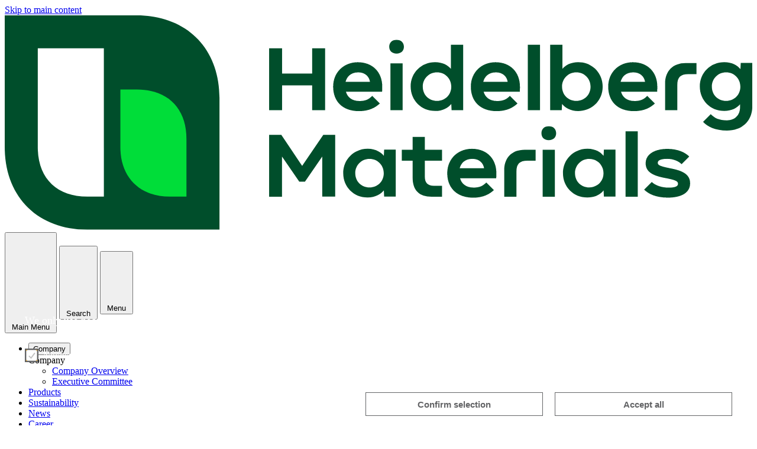

--- FILE ---
content_type: text/html; charset=UTF-8
request_url: https://www.hmt-global.com/en/contact
body_size: 11177
content:


<!DOCTYPE html>
<html lang="en" dir="ltr" prefix="og: https://ogp.me/ns#">
  <head>

                <script id="BBCookieConsentRur" data-language="en" type="text/javascript" data-bbcid="837d8d1d-c52e-45c7-9f4c-8002c8120f18" src="https://2badvice-cdn.azureedge.net/psf/js/bb-manager.js"></script>
    
    <meta charset="utf-8" />
<noscript><style>form.antibot * :not(.antibot-message) { display: none !important; }</style>
</noscript><link rel="canonical" href="https://www.hmt-global.com/en/contact" />
<meta property="og:site_name" content="Heidelberg Materials Trading" />
<meta property="og:type" content="article" />
<meta property="og:url" content="https://www.hmt-global.com/en/contact" />
<meta property="og:title" content="Contact" />
<meta property="og:image" content="" />
<meta name="silktide-cms" content="R6pXfE9QwU/x2lbnesQmKgvuDwVhPwCSLqzszBr2K9XFyJWnkrsrlldMiVFMJhmiKqoVp97wAASDk1F1a2OPlw868xUxxUIhXt+WqDIeNVEHT/XFd4TVhSKjoNxRaV/U8aRXwuQaAK9vcfTsj3eAUdJrqAfG/aho7AcT+aZpYp4=" />
<meta name="Generator" content="Drupal 11 (https://www.drupal.org)" />
<meta name="MobileOptimized" content="width" />
<meta name="HandheldFriendly" content="true" />
<meta name="viewport" content="width=device-width, initial-scale=1.0" />
<script type="application/ld+json">{
    "@context": "https://schema.org",
    "@graph": [
        {
            "@type": "Organization",
            "name": "Heidelberg Materials Trading",
            "url": "https://www.hmt-global.com/"
        },
        {
            "@type": "WebPage",
            "description": "Contact"
        },
        {
            "@type": "WebSite",
            "name": "Contact | Heidelberg Materials Trading",
            "url": "https://www.hmt-global.com/"
        }
    ]
}</script>
<link rel="icon" href="https://www.hmt-global.com/sites/default/files/ico/HeidelbergMaterials.ico" type="image/vnd.microsoft.icon" />
<link rel="alternate" hreflang="en" href="https://www.hmt-global.com/en/contact" />

    <title>Contact | Heidelberg Materials Trading</title>
    <link rel="stylesheet" media="all" href="/sites/default/files/css/css_5lotVM9eBfGzBwUq_ONXcd0tznkXcio5H4pCfpOR260.css?delta=0&amp;language=en&amp;theme=materials&amp;include=[base64]" />
<link rel="stylesheet" media="all" href="/sites/default/files/css/css_pRteKZNGdRoWsjQq6cgs89NEYIlbPTN0EP2MwHaq5bs.css?delta=1&amp;language=en&amp;theme=materials&amp;include=[base64]" />
<link rel="stylesheet" media="all" href="/themes/custom/hc_materials/public/drupal.css?t95zaq" />
<link rel="stylesheet" media="all" href="/sites/default/files/css/css_9-VQdiYI5oOGnugDMLdJ2hbcTQgc_8nKuRkRuCbNRcw.css?delta=3&amp;language=en&amp;theme=materials&amp;include=[base64]" />

    

  </head>
  <body class="hc-theme-text--hc-green hc-font--lexend-light path-node page-node-type-webform">
        <a href="#main-content" class="visually-hidden focusable skip-link">
      Skip to main content
    </a>
    
      <div class="dialog-off-canvas-main-canvas" data-off-canvas-main-canvas>
    
<div  class="layout-wrapper">
  <div  class="layout-container">

            

  


<header  class="hc-header">
  <div  class="hc-header__wrapper">

        <div  class="hc-header__left">

                                        

<a
   class="hc-link hc-logo"
  
  href="/en"
>
            

  
<img
   class="hc-image"

      alt="Logo Heidelberg Materials"  
  src="https://www.hmt-global.com/sites/default/files/logo/HeidelbergMaterials.svg"
/>
  
    </a>
                  </div>

        <div  class="hc-header__right">
            
  <button
    type="button"
     class="hc-button hc-button--close hc-button--toggle hc-button--highlighted"
          title="Back to the Main Menu"
          data-js-button="close-submenu-button"
          aria-label="Back to the Main Menu"
          aria-expanded="true"
          aria-haspopup="true"
      >
              <span class="hc-button__icon">
        

<svg
   class="hc-icon hc-icon--chevron-left"
  

      aria-hidden="true" role="img"
  
  
  >

    
  <use xlink:href="/themes/custom/hc_materials/public/spritemap.svg#sprite-chevron-left"></use>
</svg>

                  

<svg
   class="hc-icon hc-icon--chevron-left"
  

      aria-hidden="true" role="img"
  
  
  >

    
  <use xlink:href="/themes/custom/hc_materials/public/spritemap.svg#sprite-chevron-left"></use>
</svg>
              </span>
    
              <span class="hc-button__label">Main Menu</span>
    
          </button>

            
  <button
    type="button"
     class="hc-button hc-button--search hc-button--toggle hc-button--highlighted"
          title="Open the search"
          data-closed-title="Open the search"
          data-opened-title="Close the search"
          data-js-button="toggle-button"
          aria-label="Search"
          aria-expanded="false"
          aria-haspopup="true"
      >
              <span class="hc-button__icon">
        

<svg
   class="hc-icon hc-icon--search"
  

      aria-hidden="true" role="img"
  
  
  >

    
  <use xlink:href="/themes/custom/hc_materials/public/spritemap.svg#sprite-search"></use>
</svg>

                  

<svg
   class="hc-icon hc-icon--close"
  

      aria-hidden="true" role="img"
  
  
  >

    
  <use xlink:href="/themes/custom/hc_materials/public/spritemap.svg#sprite-close"></use>
</svg>
              </span>
    
              <span class="hc-button__label">Search</span>
    
          </button>

            
  <button
    type="button"
     class="hc-button hc-button--menu hc-button--toggle hc-button--highlighted"
          title="Open the menu"
          data-closed-title="Open the menu"
          data-opened-title="Close the menu"
          data-js-button="toggle-button"
          aria-label="Menu"
          aria-expanded="false"
          aria-haspopup="true"
      >
              <span class="hc-button__icon">
        

<svg
   class="hc-icon hc-icon--menu"
  

      aria-hidden="true" role="img"
  
  
  >

    
  <use xlink:href="/themes/custom/hc_materials/public/spritemap.svg#sprite-menu"></use>
</svg>

                  

<svg
   class="hc-icon hc-icon--close"
  

      aria-hidden="true" role="img"
  
  
  >

    
  <use xlink:href="/themes/custom/hc_materials/public/spritemap.svg#sprite-close"></use>
</svg>
              </span>
    
              <span class="hc-button__label">Menu</span>
    
          </button>
    </div>
  </div>

  <div
     class="hc-header__menu-offcanvas"
    aria-hidden="true"
    role="group"
    tabindex="-1"
    data-js-offcanvas="menu-offcanvas"
  >
    <div  class="hc-header__menu-offcanvas-wrapper">

                    

  



<nav
   class="hc-mainmenu hc-mainmenu--mega"
  data-js-menu="mainmenu"
>
    



    
        
              
    
    

<ul
   class="hc-mainmenu__list"
  >
            












<li  class="hc-mainmenu__item hc-mainmenu__item--with-sub">
  <button
    type="button"
     class="hc-button hc-button--toggle hc-button--highlighted"
          title="Open the submenu"
          data-closed-title="Open the submenu"
          data-opened-title="Close the submenu"
          data-js-button="toggle-button button-with-teaser"
          aria-label="Submenu"
          aria-expanded="false"
          aria-haspopup="true"
      ><span class="hc-button__label">Company</span></button><div
         class="hc-mainmenu__submenu-wrapper js-offcanvas"
        data-js-menu="submenu"
        aria-hidden="true"
        tabindex="-1"
        role="group"
      ><div
   class="hc-heading hc-heading--1 hc-heading--themed hc-mainmenu__submenu-heading"
      data-js-heading="section-heading"
    >                      Company
      </div><a
   class="hc-link hc-link--themed hc-submenu__link"
   data-js-link="overview-link"
  href="/en/about-hm-trading"
><span  class="hc-link__text">Company Overview</span></a><ul class="hc-mainmenu__list hc-mainmenu__list--sublevel"><li class="hc-mainmenu__item"><a
   class="hc-link hc-mainmenu__list hc-mainmenu__list--sublevel"
  
  href="/en/node/521086"
><span  class="hc-link__text">Executive Committee</span></a></li></ul></div></li>
          












<li  class="hc-mainmenu__item">
  <a
   class="hc-link hc-link--themed hc-menu__link"
  
  href="/en/productshmt"
><span  class="hc-link__text">Products</span></a></li>
          












<li  class="hc-mainmenu__item">
  <a
   class="hc-link hc-link--themed hc-menu__link"
  
  href="/en/sustainability"
><span  class="hc-link__text">Sustainability</span></a></li>
          












<li  class="hc-mainmenu__item">
  <a
   class="hc-link hc-link--themed hc-menu__link"
  
  href="/en/news"
><span  class="hc-link__text">News</span></a></li>
          












<li  class="hc-mainmenu__item">
  <a
   class="hc-link hc-link--themed hc-menu__link"
  
  href="/en/career"
><span  class="hc-link__text">Career</span></a></li>
          












<li  class="hc-mainmenu__item hc-mainmenu__item--active">
  <a
   class="hc-link hc-link--themed hc-menu__link"
  
  href="/en/contact"
><span  class="hc-link__text">Contact</span></a></li>
          












<li  class="hc-mainmenu__item">
  <a
   class="hc-link hc-link--themed hc-menu__link"
  
  href="https://vesseltracking.hctrading.com"
><span  class="hc-link__text">Vessel Tracking (login required)</span></a></li>
      </ul>
  
</nav>



      
            <div  class="hc-header__worldwide">
                  <div class="region region-worldwide-menu">
    
  
  
        
    

<a
   class="hc-link hc-link--themed hc-menu__link"
  
  href="https://www.heidelbergmaterials.com/en/group-areas-and-countries"
>
                  <span  class="hc-link__icon">
        

<svg
   class="hc-icon hc-icon--world"
  

      aria-hidden="true" role="img"
  
  
  >

    
  <use xlink:href="/themes/custom/hc_materials/public/spritemap.svg#sprite-world"></use>
</svg>
      </span>
    
          <span  class="hc-link__text">Worldwide</span>
    
    
          </a>
  

  </div>

            </div>

                    <div  class="hc-header__language-menu">

                                
            
<div  id="block-materials-languageswitcherheader" role="navigation" class="hc-block language-switcher-language-url">
  
    
      


<ul
   class="hc-list hc-list--horizontal links"
  >
  </ul>

  </div>

                            </div>
      
                    <div  class="hc-header__teaser">
          
                        

                                        


<div
   class="hc-teaser hc-teaser--textblock"
      data-js-menu-teaser="header-teaser"
      data-js-teaser="js-teaser-linked"
  >

                              
  


  
<figure
   class="hc-figure hc-teaser__figure"
  >
          

  
<picture
   loading="eager" width="1908" height="1062" class="hc-picture"
>

                    <source srcset="/sites/default/files/styles/content_width_xl_3_2/public/2022-04/HC-Trading-map.jpg.webp?itok=fAWSeKnD 1x" media="(min-width: 1024px)" type="image/webp" width="1090" height="727"/>
              <source srcset="/sites/default/files/styles/content_width_lg_3_2/public/2022-04/HC-Trading-map.jpg.webp?itok=Fy7bJP4S 1x" media="(min-width: 768px)" type="image/webp" width="958" height="639"/>
              <source srcset="/sites/default/files/styles/content_width_md_3_2/public/2022-04/HC-Trading-map.jpg.webp?itok=HS5_UnrH 1x" media="(min-width: 584px)" type="image/webp" width="702" height="468"/>
              <source srcset="/sites/default/files/styles/content_width_sm_3_2/public/2022-04/HC-Trading-map.jpg.webp?itok=Pk9FOEgp 1x" media="(min-width: 320px)" type="image/webp" width="518" height="345"/>
          
        
<img
   class="hc-image"

        
  src="/sites/default/files/2022-04/HC-Trading-map.jpg"
/>
  </picture>


    
        
                




<p  class="hc-subline hc-subline--background hc-subline--copyright hc-figure__copyright">
      
    <span  class="hc-subline__text">
      Heidelberg Materials Trading
    </span>
  </p>
          </figure>


                
  
    
    
    
          
    
          </div>
                              </div>
          </div>
  </div>

      <div
       class="hc-header__searchbar"
      aria-hidden="true"
      role="group"
      tabindex="-1"
      data-js-offcanvas="searchbar"
    >
                      

          <div class="region region-search">
    
<div  id="block-materials-search-block" class="hc-block">
  
    
      <form class="views-exposed-form bef-exposed-form hc-search hc-search--header" data-drupal-selector="views-exposed-form-search-global-default" action="/en/search" method="get" id="views-exposed-form-search-global-default" accept-charset="UTF-8">
  




  









<div  class="form-item form-item--themed form-item--large js-form-item form-item--search-api-autocomplete js-form-type-search-api-autocomplete form-type-search-api-autocomplete js-form-item-search-term form-item-search-term form-no-label">
          
          
  
      


<input placeholder="Search entire site" data-type="search" data-twig-suggestion="views-exposed-form-search-global-default" data-drupal-selector="edit-search-term" data-search-api-autocomplete-search="search_global" class="form-autocomplete form-text form-item__input" data-autocomplete-path="/en/search_api_autocomplete/search_global?display=default&amp;&amp;filter=search_term" type="text" id="edit-search-term" name="search_term" value="" size="30" maxlength="128" />

  
        </div>

<div data-twig-suggestion="views-exposed-form-search-global-default" data-drupal-selector="edit-actions" class="form-actions js-form-wrapper form-wrapper" id="edit-actions">


<input data-twig-suggestion="views-exposed-form-search-global-default" data-drupal-selector="edit-submit-search-global" type="submit" id="edit-submit-search-global" value="" class="button js-form-submit form-submit form-item__input" />
</div>


</form>

  </div>
  </div>

          </div>
</header>

  
        




<div  class="hc-content-grid hc-content-grid--content-width"
  >
    
            
      <div class="hc-row">
                <div class="hc-col hc-content-grid__column ">
                    
               </div>

                
                      </div>

              </div>
  
            
<div
  class="hc-toolbar">
          

  
        


<div class="hc-toolbar__sharing-wrapper">
    <div class="hc-animation--slidein-linear hc-toolbar__slide-out" data-js-slideout="social-slideout-content">
    <ul class="hc-socialmenu hc-toolbar__socialmenu">
              <li class="hc-socialmenu__item hc-toolbar__item">
          
    
<a
   id="block-materials-socialsharing" class="hc-link hc-link--themed"
   target="_blank" rel="noopener"
  href="https://api.whatsapp.com/send?text=Contact%20https://www.hmt-global.com/en/contact"
>
                  <span  class="hc-link__icon hc-icon--large">
        

<svg
   class="hc-icon hc-icon--whatsapp"
  

      aria-hidden="true" role="img"
  
  
  >

    
  <use xlink:href="/themes/custom/hc_materials/public/spritemap.svg#sprite-whatsapp"></use>
</svg>
      </span>
    
    
    
          </a>
        </li>
              <li class="hc-socialmenu__item hc-toolbar__item">
          
    
<a
   class="hc-link hc-link--themed"
   target="_blank" rel="noopener"
  href="https://twitter.com/intent/tweet?text=Contact&amp;url=https://www.hmt-global.com/en/contact&amp;status=Contact+https://www.hmt-global.com/en/contact"
>
                  <span  class="hc-link__icon hc-icon--large">
        

<svg
   class="hc-icon hc-icon--twitter"
  

      aria-hidden="true" role="img"
  
  
  >

    
  <use xlink:href="/themes/custom/hc_materials/public/spritemap.svg#sprite-twitter"></use>
</svg>
      </span>
    
    
    
          </a>
        </li>
              <li class="hc-socialmenu__item hc-toolbar__item">
          
    
<a
   class="hc-link hc-link--themed"
   target="_blank" rel="noopener"
  href="https://www.facebook.com/share.php?u=https://www.hmt-global.com/en/contact&amp;title=Contact"
>
                  <span  class="hc-link__icon hc-icon--large">
        

<svg
   class="hc-icon hc-icon--facebook"
  

      aria-hidden="true" role="img"
  
  
  >

    
  <use xlink:href="/themes/custom/hc_materials/public/spritemap.svg#sprite-facebook"></use>
</svg>
      </span>
    
    
    
          </a>
        </li>
              <li class="hc-socialmenu__item hc-toolbar__item">
          
    
<a
   class="hc-link hc-link--themed"
   target="_blank" rel="noopener"
  href="https://www.xing.com/spi/shares/new?url=https://www.hmt-global.com/en/contact"
>
                  <span  class="hc-link__icon hc-icon--large">
        

<svg
   class="hc-icon hc-icon--xing"
  

      aria-hidden="true" role="img"
  
  
  >

    
  <use xlink:href="/themes/custom/hc_materials/public/spritemap.svg#sprite-xing"></use>
</svg>
      </span>
    
    
    
          </a>
        </li>
              <li class="hc-socialmenu__item hc-toolbar__item">
          
    
<a
   class="hc-link hc-link--themed"
   target="_blank" rel="noopener"
  href="https://www.linkedin.com/shareArticle?mini=true&amp;url=https://www.hmt-global.com/en/contact&amp;title=Contact&amp;source=https://www.hmt-global.com/en/contact"
>
                  <span  class="hc-link__icon hc-icon--large">
        

<svg
   class="hc-icon hc-icon--linkedin"
  

      aria-hidden="true" role="img"
  
  
  >

    
  <use xlink:href="/themes/custom/hc_materials/public/spritemap.svg#sprite-linkedin"></use>
</svg>
      </span>
    
    
    
          </a>
        </li>
          </ul>
  </div>

    



      



  <button
     class="hc-button hc-button--highlighted hc-toolbar__icon"  title="Share" data-js-button="toolbar-slidein-button" type="button"
  >
              <span  class="hc-button__icon">
          

<svg
   class="hc-icon hc-icon--share-1"
  

      aria-hidden="true" role="img"
  
  
  >

    
  <use xlink:href="/themes/custom/hc_materials/public/spritemap.svg#sprite-share-1"></use>
</svg>
        </span>
                          </button>
</div>





      



  <a
     class="hc-button hc-button--highlighted hc-toolbar__icon"  target="_blank" rel="noopener" href="mailto:?subject=Contact&amp;body=Check out this site https://www.hmt-global.com/en/contact"
  >
              <span  class="hc-button__icon">
          

<svg
   class="hc-icon hc-icon--email"
  

      aria-hidden="true" role="img"
  
  
  >

    
  <use xlink:href="/themes/custom/hc_materials/public/spritemap.svg#sprite-email"></use>
</svg>
        </span>
                          </a>





      



  <button
     class="hc-button hc-button--highlighted hc-toolbar__icon"  onclick="window.print()" type="button"
  >
              <span  class="hc-button__icon">
          

<svg
   class="hc-icon hc-icon--print"
  

      aria-hidden="true" role="img"
  
  
  >

    
  <use xlink:href="/themes/custom/hc_materials/public/spritemap.svg#sprite-print"></use>
</svg>
        </span>
                          </button>

        
      </div>  
    <a id="main-content" tabindex="-1"></a>
    <main role="main"  class="hc-main">
                  <div class="region region-content">
    <div data-drupal-messages-fallback class="hidden"></div>
<div  id="block-materials-mainpagecontent" class="hc-block">
  
    
      
<article class="node node--type-webform node--view-mode-full">
  
    

  

<div
   class="hc-grid hc-grid--with-sidebar"
  
>
        <section  class="hc-grid__item">
                  
              




<div  class="hc-content-grid hc-content-grid--content-width"
  >
    
            
      <div class="hc-row">
                <div class="hc-col hc-content-grid__column ">
                                      <div class="region region-breadcrumb">
    
<div  id="block-breadcrumbs" class="hc-block">
  
    
      
  
<nav role='navigation' aria-labelledby='system-breadcrumb'>
  

<ul
   class="hc-breadcrumb"
  >
        <li  class="hc-breadcrumb__item"><a
   class="hc-link hc-link--themed hc-link--data-breadcrumb hc-breadcrumb__link"
   target="_self"
  href="/en"
><span  class="hc-link__text">Home</span></a></li>    </ul>
</nav>

  </div>
  </div>


                        

  <h1
   class="hc-heading hc-heading--1 hc-heading--themed"
    >
                          Contact
      
  </h1>
                   </div>

                
                      </div>

              </div>
              </section>
  
  <section  class="hc-grid__item">
              <div class="hc-container">
        <div class="hc-row">
          <div class="hc-col hc-primary-content">
        
                                    
                    




<div  class="hc-content-grid"
  >
    
            
      <div class="hc-row">
                <div class="hc-col hc-content-grid__column ">
                        
            <div class="field field--name-field-webform field--type-webform field--label-hidden field__item">

<form class="webform-submission-form webform-submission-add-form webform-submission-webform-28659-form webform-submission-webform-28659-add-form webform-submission-webform-28659-node-28659-form webform-submission-webform-28659-node-28659-add-form js-webform-details-toggle webform-details-toggle antibot hc-webform" data-drupal-selector="webform-submission-webform-28659-node-28659-add-form" data-action="/en/contact" action="/antibot" method="post" id="webform-submission-webform-28659-node-28659-add-form" accept-charset="UTF-8">
  
  <noscript>
  <div class="antibot-no-js antibot-message antibot-message-warning">You must have JavaScript enabled to use this form.</div>
</noscript>



  









<div  class="form-item js-form-item form-item--textfield js-form-type-textfield form-type-textfield js-form-item-company form-item-company">
              
<label for="edit-company" class="js-form-required form-required form-item__label">Company</label>
      
          
  
      


<input data-drupal-selector="edit-company" type="text" id="edit-company" name="company" value="" size="60" maxlength="255" class="form-text required form-item__input" required="required" />

  
        </div>





<fieldset  data-drupal-selector="edit-address" id="edit-address--wrapper" class="form-fieldset js-form-item form-item js-form-wrapper form-wrapper webform-address--wrapper fieldgroup form-composite webform-composite-hidden-title js-webform-type-webform-address webform-type-webform-address">
      <legend class="h2">Address</legend>

  
  
        


  









<div  class="form-item js-form-item form-item--textfield js-form-type-textfield form-type-textfield js-form-item-address-address form-item-address-address">
              
<label for="edit-address-address" class="form-item__label">Address</label>
      
          
  
      


<input data-drupal-selector="edit-address-address" type="text" id="edit-address-address" name="address[address]" value="" size="60" maxlength="255" class="form-text form-item__input" />

  
        </div>




  









<div  class="form-item js-form-item form-item--textfield js-form-type-textfield form-type-textfield js-form-item-address-address-2 form-item-address-address-2">
              
<label for="edit-address-address-2" class="form-item__label">Address 2</label>
      
          
  
      


<input data-drupal-selector="edit-address-address-2" type="text" id="edit-address-address-2" name="address[address_2]" value="" size="60" maxlength="255" class="form-text form-item__input" />

  
        </div>




  









<div  class="form-item js-form-item form-item--textfield js-form-type-textfield form-type-textfield js-form-item-address-city form-item-address-city">
              
<label for="edit-address-city" class="form-item__label">City/Town</label>
      
          
  
      


<input data-drupal-selector="edit-address-city" type="text" id="edit-address-city" name="address[city]" value="" size="60" maxlength="255" class="form-text form-item__input" />

  
        </div>




  









<div  class="form-item js-form-item form-item--textfield js-form-type-textfield form-type-textfield js-form-item-address-state-province form-item-address-state-province">
              
<label for="edit-address-state-province" class="form-item__label">State/Province</label>
      
          
  
      


<input data-drupal-selector="edit-address-state-province" type="text" id="edit-address-state-province" name="address[state_province]" value="" size="60" maxlength="255" class="form-text form-item__input" />

  
        </div>




  









<div  class="form-item js-form-item form-item--textfield js-form-type-textfield form-type-textfield js-form-item-address-postal-code form-item-address-postal-code">
              
<label for="edit-address-postal-code" class="form-item__label">ZIP/Postal Code</label>
      
          
  
      


<input data-drupal-selector="edit-address-postal-code" type="text" id="edit-address-postal-code" name="address[postal_code]" value="" size="60" maxlength="255" class="form-text form-item__input" />

  
        </div>




  









<div  class="form-item js-form-item form-item--select js-form-type-select form-type-select js-form-item-address-country form-item-address-country">
              
<label for="edit-address-country" class="form-item__label">Country</label>
      
          
  
      

<select data-drupal-selector="edit-address-country" id="edit-address-country" name="address[country]" class="form-select js-select hc-select"><option value="" selected="selected">- None -</option><option value="Afghanistan">Afghanistan</option><option value="Albania">Albania</option><option value="Algeria">Algeria</option><option value="American Samoa">American Samoa</option><option value="Andorra">Andorra</option><option value="Angola">Angola</option><option value="Anguilla">Anguilla</option><option value="Antarctica">Antarctica</option><option value="Antigua &amp; Barbuda">Antigua & Barbuda</option><option value="Argentina">Argentina</option><option value="Armenia">Armenia</option><option value="Aruba">Aruba</option><option value="Ascension Island">Ascension Island</option><option value="Australia">Australia</option><option value="Austria">Austria</option><option value="Azerbaijan">Azerbaijan</option><option value="Bahamas">Bahamas</option><option value="Bahrain">Bahrain</option><option value="Bangladesh">Bangladesh</option><option value="Barbados">Barbados</option><option value="Belarus">Belarus</option><option value="Belgium">Belgium</option><option value="Belize">Belize</option><option value="Benin">Benin</option><option value="Bermuda">Bermuda</option><option value="Bhutan">Bhutan</option><option value="Bolivia">Bolivia</option><option value="Bosnia &amp; Herzegovina">Bosnia & Herzegovina</option><option value="Botswana">Botswana</option><option value="Bouvet Island">Bouvet Island</option><option value="Brazil">Brazil</option><option value="British Indian Ocean Territory">British Indian Ocean Territory</option><option value="British Virgin Islands">British Virgin Islands</option><option value="Brunei">Brunei</option><option value="Bulgaria">Bulgaria</option><option value="Burkina Faso">Burkina Faso</option><option value="Burundi">Burundi</option><option value="Cambodia">Cambodia</option><option value="Cameroon">Cameroon</option><option value="Canada">Canada</option><option value="Canary Islands">Canary Islands</option><option value="Cape Verde">Cape Verde</option><option value="Caribbean Netherlands">Caribbean Netherlands</option><option value="Cayman Islands">Cayman Islands</option><option value="Central African Republic">Central African Republic</option><option value="Ceuta &amp; Melilla">Ceuta & Melilla</option><option value="Chad">Chad</option><option value="Chile">Chile</option><option value="China">China</option><option value="Christmas Island">Christmas Island</option><option value="Clipperton Island">Clipperton Island</option><option value="Cocos (Keeling) Islands">Cocos (Keeling) Islands</option><option value="Colombia">Colombia</option><option value="Comoros">Comoros</option><option value="Congo - Brazzaville">Congo - Brazzaville</option><option value="Congo - Kinshasa">Congo - Kinshasa</option><option value="Cook Islands">Cook Islands</option><option value="Costa Rica">Costa Rica</option><option value="Croatia">Croatia</option><option value="Cuba">Cuba</option><option value="Curaçao">Curaçao</option><option value="Cyprus">Cyprus</option><option value="Czechia">Czechia</option><option value="Côte d’Ivoire">Côte d’Ivoire</option><option value="Denmark">Denmark</option><option value="Diego Garcia">Diego Garcia</option><option value="Djibouti">Djibouti</option><option value="Dominica">Dominica</option><option value="Dominican Republic">Dominican Republic</option><option value="Ecuador">Ecuador</option><option value="Egypt">Egypt</option><option value="El Salvador">El Salvador</option><option value="Equatorial Guinea">Equatorial Guinea</option><option value="Eritrea">Eritrea</option><option value="Estonia">Estonia</option><option value="Eswatini">Eswatini</option><option value="Ethiopia">Ethiopia</option><option value="Falkland Islands">Falkland Islands</option><option value="Faroe Islands">Faroe Islands</option><option value="Fiji">Fiji</option><option value="Finland">Finland</option><option value="France">France</option><option value="French Guiana">French Guiana</option><option value="French Polynesia">French Polynesia</option><option value="French Southern Territories">French Southern Territories</option><option value="Gabon">Gabon</option><option value="Gambia">Gambia</option><option value="Georgia">Georgia</option><option value="Germany">Germany</option><option value="Ghana">Ghana</option><option value="Gibraltar">Gibraltar</option><option value="Greece">Greece</option><option value="Greenland">Greenland</option><option value="Grenada">Grenada</option><option value="Guadeloupe">Guadeloupe</option><option value="Guam">Guam</option><option value="Guatemala">Guatemala</option><option value="Guernsey">Guernsey</option><option value="Guinea">Guinea</option><option value="Guinea-Bissau">Guinea-Bissau</option><option value="Guyana">Guyana</option><option value="Haiti">Haiti</option><option value="Heard &amp; McDonald Islands">Heard & McDonald Islands</option><option value="Honduras">Honduras</option><option value="Hong Kong SAR China">Hong Kong SAR China</option><option value="Hungary">Hungary</option><option value="Iceland">Iceland</option><option value="India">India</option><option value="Indonesia">Indonesia</option><option value="Iran">Iran</option><option value="Iraq">Iraq</option><option value="Ireland">Ireland</option><option value="Isle of Man">Isle of Man</option><option value="Israel">Israel</option><option value="Italy">Italy</option><option value="Jamaica">Jamaica</option><option value="Japan">Japan</option><option value="Jersey">Jersey</option><option value="Jordan">Jordan</option><option value="Kazakhstan">Kazakhstan</option><option value="Kenya">Kenya</option><option value="Kiribati">Kiribati</option><option value="Kosovo">Kosovo</option><option value="Kuwait">Kuwait</option><option value="Kyrgyzstan">Kyrgyzstan</option><option value="Laos">Laos</option><option value="Latvia">Latvia</option><option value="Lebanon">Lebanon</option><option value="Lesotho">Lesotho</option><option value="Liberia">Liberia</option><option value="Libya">Libya</option><option value="Liechtenstein">Liechtenstein</option><option value="Lithuania">Lithuania</option><option value="Luxembourg">Luxembourg</option><option value="Macao SAR China">Macao SAR China</option><option value="Madagascar">Madagascar</option><option value="Malawi">Malawi</option><option value="Malaysia">Malaysia</option><option value="Maldives">Maldives</option><option value="Mali">Mali</option><option value="Malta">Malta</option><option value="Marshall Islands">Marshall Islands</option><option value="Martinique">Martinique</option><option value="Mauritania">Mauritania</option><option value="Mauritius">Mauritius</option><option value="Mayotte">Mayotte</option><option value="Mexico">Mexico</option><option value="Micronesia">Micronesia</option><option value="Moldova">Moldova</option><option value="Monaco">Monaco</option><option value="Mongolia">Mongolia</option><option value="Montenegro">Montenegro</option><option value="Montserrat">Montserrat</option><option value="Morocco">Morocco</option><option value="Mozambique">Mozambique</option><option value="Myanmar (Burma)">Myanmar (Burma)</option><option value="Namibia">Namibia</option><option value="Nauru">Nauru</option><option value="Nepal">Nepal</option><option value="Netherlands">Netherlands</option><option value="Netherlands Antilles">Netherlands Antilles</option><option value="New Caledonia">New Caledonia</option><option value="New Zealand">New Zealand</option><option value="Nicaragua">Nicaragua</option><option value="Niger">Niger</option><option value="Nigeria">Nigeria</option><option value="Niue">Niue</option><option value="Norfolk Island">Norfolk Island</option><option value="Northern Mariana Islands">Northern Mariana Islands</option><option value="North Korea">North Korea</option><option value="North Macedonia">North Macedonia</option><option value="Norway">Norway</option><option value="Oman">Oman</option><option value="Outlying Oceania">Outlying Oceania</option><option value="Pakistan">Pakistan</option><option value="Palau">Palau</option><option value="Palestinian Territories">Palestinian Territories</option><option value="Panama">Panama</option><option value="Papua New Guinea">Papua New Guinea</option><option value="Paraguay">Paraguay</option><option value="Peru">Peru</option><option value="Philippines">Philippines</option><option value="Pitcairn Islands">Pitcairn Islands</option><option value="Poland">Poland</option><option value="Portugal">Portugal</option><option value="Puerto Rico">Puerto Rico</option><option value="Qatar">Qatar</option><option value="Romania">Romania</option><option value="Russia">Russia</option><option value="Rwanda">Rwanda</option><option value="Réunion">Réunion</option><option value="Samoa">Samoa</option><option value="San Marino">San Marino</option><option value="Sark">Sark</option><option value="Saudi Arabia">Saudi Arabia</option><option value="Senegal">Senegal</option><option value="Serbia">Serbia</option><option value="Seychelles">Seychelles</option><option value="Sierra Leone">Sierra Leone</option><option value="Singapore">Singapore</option><option value="Sint Maarten">Sint Maarten</option><option value="Slovakia">Slovakia</option><option value="Slovenia">Slovenia</option><option value="Solomon Islands">Solomon Islands</option><option value="Somalia">Somalia</option><option value="South Africa">South Africa</option><option value="South Georgia &amp; South Sandwich Islands">South Georgia & South Sandwich Islands</option><option value="South Korea">South Korea</option><option value="South Sudan">South Sudan</option><option value="Spain">Spain</option><option value="Sri Lanka">Sri Lanka</option><option value="St. Barthélemy">St. Barthélemy</option><option value="St. Helena">St. Helena</option><option value="St. Kitts &amp; Nevis">St. Kitts & Nevis</option><option value="St. Lucia">St. Lucia</option><option value="St. Martin">St. Martin</option><option value="St. Pierre &amp; Miquelon">St. Pierre & Miquelon</option><option value="St. Vincent &amp; Grenadines">St. Vincent & Grenadines</option><option value="Sudan">Sudan</option><option value="Suriname">Suriname</option><option value="Svalbard &amp; Jan Mayen">Svalbard & Jan Mayen</option><option value="Sweden">Sweden</option><option value="Switzerland">Switzerland</option><option value="Syria">Syria</option><option value="São Tomé &amp; Príncipe">São Tomé & Príncipe</option><option value="Taiwan">Taiwan</option><option value="Tajikistan">Tajikistan</option><option value="Tanzania">Tanzania</option><option value="Thailand">Thailand</option><option value="Timor-Leste">Timor-Leste</option><option value="Togo">Togo</option><option value="Tokelau">Tokelau</option><option value="Tonga">Tonga</option><option value="Trinidad &amp; Tobago">Trinidad & Tobago</option><option value="Tristan da Cunha">Tristan da Cunha</option><option value="Tunisia">Tunisia</option><option value="Turkey">Turkey</option><option value="Turkmenistan">Turkmenistan</option><option value="Turks &amp; Caicos Islands">Turks & Caicos Islands</option><option value="Tuvalu">Tuvalu</option><option value="U.S. Outlying Islands">U.S. Outlying Islands</option><option value="U.S. Virgin Islands">U.S. Virgin Islands</option><option value="Uganda">Uganda</option><option value="Ukraine">Ukraine</option><option value="United Arab Emirates">United Arab Emirates</option><option value="United Kingdom">United Kingdom</option><option value="United States">United States</option><option value="Uruguay">Uruguay</option><option value="Uzbekistan">Uzbekistan</option><option value="Vanuatu">Vanuatu</option><option value="Vatican City">Vatican City</option><option value="Venezuela">Venezuela</option><option value="Vietnam">Vietnam</option><option value="Wallis &amp; Futuna">Wallis & Futuna</option><option value="Western Sahara">Western Sahara</option><option value="Yemen">Yemen</option><option value="Zambia">Zambia</option><option value="Zimbabwe">Zimbabwe</option><option value="Åland Islands">Åland Islands</option></select>
  
        </div>



  
  
  </fieldset>



  









<div  class="form-item js-form-item form-item--email js-form-type-email form-type-email js-form-item-email form-item-email">
              
<label for="edit-email" class="js-form-required form-required form-item__label">E-mail</label>
      
          
  
      


<input data-drupal-selector="edit-email" type="email" id="edit-email" name="email" value="" size="20" maxlength="254" class="form-email required form-item__input" required="required" />

  
        </div>




  









<div  class="form-item js-form-item form-item--textfield js-form-type-textfield form-type-textfield js-form-item-phone form-item-phone">
              
<label for="edit-phone" class="form-item__label">Phone (if call back required - please include country code)</label>
      
          
  
      


<input data-drupal-selector="edit-phone" type="text" id="edit-phone" name="phone" value="" size="60" maxlength="255" class="form-text form-item__input" />

  
        </div>




  









<div  class="form-item js-form-item form-item--textarea js-form-type-textarea form-type-textarea js-form-item-your-message form-item-your-message">
              
<label for="edit-your-message" class="js-form-required form-required form-item__label">Your Message</label>
      
          
  
      <div class="form-textarea-wrapper">
  <textarea data-drupal-selector="edit-your-message" id="edit-your-message" name="your_message" rows="5" cols="60" class="form-textarea required resize-vertical" required="required"></textarea>
</div>

  
        </div>




  









<div  class="form-item js-form-item form-item--processed-text js-form-type-processed-text form-type-processed-text js-form-item- form-item-">
              
<label for="edit-privacy-policy" class="form-item__label">Privacy policy</label>
      
          
  
      <p class=" hc-text">For information about the processing of your data, please read our <a href="node/28652" class=" hc-link--quaternary hc-link--themed hc-link"><span class="hc-link__text">privacy policy</span></a>.</p>
  
        </div>




<input data-twig-suggestion="webform-submission-webform-28659-node-28659-add-form" data-drupal-selector="edit-antibot-key" type="hidden" name="antibot_key" value="" class="form-item__input" />



<input autocomplete="off" data-twig-suggestion="webform-submission-webform-28659-node-28659-add-form" data-drupal-selector="form-8xlosflrrqhcnjdxmfzk9l50ql86ojtyoq-5lz1arbi" type="hidden" name="form_build_id" value="form-8XlOSFlrRQHCnJDXMfzK9L50QL86oJtYoQ-5Lz1aRBI" class="form-item__input" />



<input data-twig-suggestion="webform-submission-webform-28659-node-28659-add-form" data-drupal-selector="edit-webform-submission-webform-28659-node-28659-add-form" type="hidden" name="form_id" value="webform_submission_webform_28659_node_28659_add_form" class="form-item__input" />
<div data-twig-suggestion="webform-submission-webform-28659-node-28659-add-form" data-drupal-selector="edit-actions" class="form-actions js-form-wrapper form-wrapper" id="edit-actions">


<input class="webform-button--submit button button--primary js-form-submit form-submit form-item__input" data-twig-suggestion="webform-submission-webform-28659-node-28659-add-form" data-drupal-selector="edit-submit" type="submit" id="edit-submit" name="op" value="Submit" />

</div>


  
</form>
</div>
      
                   </div>

                
                      </div>

              </div>
          
                  </div>
                        <div class="hc-col hc-sidebar">
                          
                    




<div  class="hc-content-grid"
  >
    
            
      <div class="hc-row">
                <div class="hc-col hc-content-grid__column ">
            

                  
        
    
<div
   class="hc-teaser hc-teaser--text-image hc-teaser--image-above"
>

                  
          
    
    
                    





            <div class="hc-bodytext hc-editor--long"><h5 class=" hc-heading hc-heading--themed hc-heading--5">Germany</h5><p class=" hc-text">HM Trading Global GmbH<br>Berliner Strasse 6<br>69120&nbsp;Heidelberg<br>Germany<br>Phone: +49 6221 481 33001<br>E-mail:&nbsp;<a href="mailto:info@hctrading.com" class=" hc-link--quaternary hc-link--themed hc-link"><span class="hc-link__text">info@hmt-global.com</span></a></p><h5 class=" hc-heading hc-heading--themed hc-heading--5">Türkiye</h5><p class=" hc-text">HM Trading Services B.V.&nbsp;<br>Meydan Sok. No:1 Kat:24<br>Beybi Giz Plaza<br>Maslak 34485 Istanbul<br>Turkey</p><h5 class=" hc-heading hc-heading--themed hc-heading--5">United Arab Emirates</h5><p class=" hc-text">HM Trading Middle East FZCO<br>2E Building, Room 106<br>Dubai Airport Free Zone (DAFZ)<br>54771 Dubai<br>United Arab Emirates</p><h5 class=" hc-heading hc-heading--themed hc-heading--5">USA</h5><p class=" hc-text">HM Trading Americas, LLC<br>2 Alhambra Plaza, Suite 640<br>Coral Gables,&nbsp;FL 33134<br>USA</p><h5 class=" hc-heading hc-heading--themed hc-heading--5">Singapore</h5><p class=" hc-text">HM Trading Global (APAC) Pte. Ltd<br>60 Anson Road, #06-01<br>Singapore&nbsp;079914 &nbsp;&nbsp;</p></div>
      
      
                    
          
          
          </div>

                 </div>

                
                      </div>

              </div>
                      </div>
        </div>
      </div>
          </section>


        <section  class="hc-grid__item">
                          </section>
  </div>
</article>

  </div>
  </div>

      </main>

            


<footer  class="hc-footer hc-footer--">

    
<hr  class="hc-ruler hc-ruler--themed">

    <div  class="hc-footer__footermenu">
            

  

<nav
   class="hc-footermenu"
  data-js-menu="footermenu"
>
    



    
        
              
              
    

<ul
   class="hc-footermenu__list hc-footermenu__list--toplevel"
  >
            












<li  class="hc-footermenu__item hc-footermenu__item--active hc-footermenu__item--with-sub">
  <a
   class="hc-link hc-link--themed hc-menu__link"
  
  href="/en/g"
><span  class="hc-link__text">Column 1</span></a><ul
   class="hc-footermenu__list hc-footermenu__list--sublevel"
  ><li  class="hc-footermenu__item"><a
   class="hc-link hc-link--themed hc-menu__link"
  
  href="/en/about-hm-trading"
><span  class="hc-link__text">Company</span></a></li><li  class="hc-footermenu__item"><a
   class="hc-link hc-link--themed hc-menu__link"
  
  href="/en/productshmt"
><span  class="hc-link__text">Products</span></a></li><li  class="hc-footermenu__item"><a
   class="hc-link hc-link--themed hc-menu__link"
  
  href="/en/news"
><span  class="hc-link__text">News</span></a></li><li  class="hc-footermenu__item"><a
   class="hc-link hc-link--themed hc-menu__link"
  
  href="/en/career"
><span  class="hc-link__text">Career</span></a></li><li  class="hc-footermenu__item hc-footermenu__item--active"><a
   class="hc-link hc-link--themed hc-menu__link"
  
  href="/en/contact"
><span  class="hc-link__text">Contact</span></a></li></ul></li>
          












<li  class="hc-footermenu__item hc-footermenu__item--with-sub">
  <a
   class="hc-link hc-link--themed hc-menu__link"
  
  href=""
><span  class="hc-link__text">Column 2</span></a><ul
   class="hc-footermenu__list hc-footermenu__list--sublevel"
  ><li  class="hc-footermenu__item"><a
   class="hc-link hc-link--themed hc-menu__link"
  
  href="/en/imprint"
><span  class="hc-link__text">Imprint</span></a></li><li  class="hc-footermenu__item"><a
   class="hc-link hc-link--themed hc-menu__link"
  
  href="/en/cookies"
><span  class="hc-link__text">Cookies</span></a></li><li  class="hc-footermenu__item"><a
   class="hc-link hc-link--themed hc-menu__link"
  
  href="/en/data-protection"
><span  class="hc-link__text">Data Protection</span></a></li><li  class="hc-footermenu__item"><a
   class="hc-link hc-link--themed hc-menu__link"
  
  href="/en/kyc-process-information"
><span  class="hc-link__text">KYC Process Information</span></a></li><li  class="hc-footermenu__item"><a
   class="hc-link hc-link--themed hc-menu__link"
  
  href="/en/human-rights-statement"
><span  class="hc-link__text">Human Rights Statement</span></a></li></ul></li>
          












<li  class="hc-footermenu__item hc-footermenu__item--with-sub">
  <a
   class="hc-link hc-link--themed hc-menu__link"
  
  href=""
><span  class="hc-link__text">Column 3</span></a><ul
   class="hc-footermenu__list hc-footermenu__list--sublevel"
  ><li  class="hc-footermenu__item"><a
   class="hc-link hc-link--themed hc-menu__link"
  
  href="https://www.heidelbergmaterials.com"
><span  class="hc-link__text">Heidelberg Materials Group</span></a></li><li  class="hc-footermenu__item"><a
   class="hc-link hc-link--themed hc-menu__link"
  
  href="https://www.heidelbergmaterials.com/en/governance-and-compliance#speakup"
><span  class="hc-link__text">Compliance Reporting System</span></a></li></ul></li>
      </ul>
  
</nav>



        </div>

    <div  class="hc-footer__worldwide">
              <div class="region region-worldwide-menu">
    
  
  
        
    

<a
   class="hc-link hc-link--themed hc-menu__link"
  
  href="https://www.heidelbergmaterials.com/en/group-areas-and-countries"
>
                  <span  class="hc-link__icon">
        

<svg
   class="hc-icon hc-icon--world"
  

      aria-hidden="true" role="img"
  
  
  >

    
  <use xlink:href="/themes/custom/hc_materials/public/spritemap.svg#sprite-world"></use>
</svg>
      </span>
    
          <span  class="hc-link__text">Worldwide</span>
    
    
          </a>
  

  </div>

        </div>

    <div
     class="hc-footer__socialmenu"
    data-js-menu="footer-socialmenu"
  >
            

  


  

  <h5
   class="hc-heading hc-heading--5 hc-socialmenu-label"
    >
                          Follow us on
      
  </h5>

<ul
   class="hc-socialmenu"
  >
            












<li  class="hc-socialmenu__item">
  <a
   class="hc-link hc-link--themed"
   target="_blank" rel="noopener"
  href="https://www.linkedin.com/company/hctsocial/"
><span  class="hc-link__icon hc-icon--extra-large"><svg
   class="hc-icon hc-icon--linkedin"
  

  
  
  ><use xlink:href="/themes/custom/hc_materials/public/spritemap.svg#sprite-linkedin"></use></svg></span></a></li>
          












<li  class="hc-socialmenu__item">
  <a
   class="hc-link hc-link--themed"
   target="_blank" rel="noopener"
  href="https://www.youtube.com/channel/UCY6zwSTiJFypKRtzF3rJTCw"
><span  class="hc-link__icon hc-icon--extra-large"><svg
   class="hc-icon hc-icon--youtube"
  

  
  
  ><use xlink:href="/themes/custom/hc_materials/public/spritemap.svg#sprite-youtube"></use></svg></span></a></li>
          












<li  class="hc-socialmenu__item">
  <a
   class="hc-link hc-link--themed"
   target="_blank" rel="noopener"
  href="https://www.instagram.com/hctsocial/"
><span  class="hc-link__icon hc-icon--extra-large"><svg
   class="hc-icon hc-icon--instagram"
  

  
  
  ><use xlink:href="/themes/custom/hc_materials/public/spritemap.svg#sprite-instagram"></use></svg></span></a></li>
      </ul>



        </div>
</footer>
    </div>
</div>

      
  </div>

    
    <script type="application/json" data-drupal-selector="drupal-settings-json">{"path":{"baseUrl":"\/","pathPrefix":"en\/","currentPath":"node\/28659","currentPathIsAdmin":false,"isFront":false,"currentLanguage":"en"},"pluralDelimiter":"\u0003","suppressDeprecationErrors":false,"ajaxPageState":{"libraries":"[base64]","theme":"materials","theme_token":"Yp7L_76LjhXY83plneg9dx-kUiNh64Y_32EbWYj5Bkw"},"ajaxTrustedUrl":{"form_action_p_pvdeGsVG5zNF_XLGPTvYSKCf43t8qZYSwcfZl2uzM":true,"\/en\/search":true},"ckeditorAccordion":{"accordionStyle":{"collapseAll":1,"keepRowsOpen":0,"animateAccordionOpenAndClose":1,"openTabsWithHash":1,"allowHtmlInTitles":0}},"antibot":{"forms":{"webform-submission-webform-28659-node-28659-add-form":{"id":"webform-submission-webform-28659-node-28659-add-form","key":"4QPOIJW8VaunW0YmZWCApx9gHROD9z0H6GDGnRPnsvn"}}},"search_api_autocomplete":{"search_global":{"auto_submit":true,"min_length":2}},"user":{"uid":0,"permissionsHash":"1ca1f9ec31c0796725a86f3799eb8474ac6bf61324f83b8ec64d7ba66bbaac54"}}</script>
<script src="/core/assets/vendor/jquery/jquery.min.js?v=4.0.0-rc.1" data-bbcc="ignore"></script>
<script src="/core/assets/vendor/once/once.min.js?v=1.0.1" data-bbcc="ignore"></script>
<script src="/sites/default/files/languages/en_G0DhvLJRQXaEfyK76uo66wISjgIl1aXWcMU_kIyFEZM.js?t95zaq" data-bbcc="ignore"></script>
<script src="/core/misc/drupalSettingsLoader.js?v=11.2.8" data-bbcc="ignore"></script>
<script src="/core/misc/drupal.js?v=11.2.8" data-bbcc="ignore"></script>
<script src="/core/misc/drupal.init.js?v=11.2.8" defer="" data-bbcc="ignore"></script>
<script src="/core/assets/vendor/jquery.ui/ui/version-min.js?v=11.2.8" data-bbcc="ignore"></script>
<script src="/core/assets/vendor/jquery.ui/ui/data-min.js?v=11.2.8" data-bbcc="ignore"></script>
<script src="/core/assets/vendor/jquery.ui/ui/disable-selection-min.js?v=11.2.8" data-bbcc="ignore"></script>
<script src="/core/assets/vendor/jquery.ui/ui/jquery-patch-min.js?v=11.2.8" data-bbcc="ignore"></script>
<script src="/core/assets/vendor/jquery.ui/ui/scroll-parent-min.js?v=11.2.8" data-bbcc="ignore"></script>
<script src="/core/assets/vendor/jquery.ui/ui/unique-id-min.js?v=11.2.8" data-bbcc="ignore"></script>
<script src="/core/assets/vendor/jquery.ui/ui/focusable-min.js?v=11.2.8" data-bbcc="ignore"></script>
<script src="/core/assets/vendor/jquery.ui/ui/keycode-min.js?v=11.2.8" data-bbcc="ignore"></script>
<script src="/core/assets/vendor/jquery.ui/ui/plugin-min.js?v=11.2.8" data-bbcc="ignore"></script>
<script src="/core/assets/vendor/jquery.ui/ui/widget-min.js?v=11.2.8" data-bbcc="ignore"></script>
<script src="/core/assets/vendor/jquery.ui/ui/labels-min.js?v=11.2.8" data-bbcc="ignore"></script>
<script src="/core/assets/vendor/jquery.ui/ui/widgets/autocomplete-min.js?v=11.2.8" data-bbcc="ignore"></script>
<script src="/core/assets/vendor/jquery.ui/ui/widgets/menu-min.js?v=11.2.8" data-bbcc="ignore"></script>
<script src="/core/assets/vendor/tabbable/index.umd.min.js?v=6.2.0" data-bbcc="ignore"></script>
<script src="/core/misc/autocomplete.js?v=11.2.8" data-bbcc="ignore"></script>
<script src="/modules/contrib/antibot/js/antibot.js?t95zaq" data-bbcc="ignore"></script>
<script src="/modules/contrib/better_exposed_filters/js/better_exposed_filters.js?t95zaq" data-bbcc="ignore"></script>
<script src="/modules/contrib/ckeditor_accordion/js/accordion.frontend.min.js?t95zaq" data-bbcc="ignore"></script>
<script src="/themes/custom/hc_default/public/js/components/03-organisms/footer/Footer.js?v=11.2.8" data-bbcc="ignore"></script>
<script src="/themes/custom/hc_default/public/js/components/03-organisms/forms/HeaderSearch.js?v=11.2.8" data-bbcc="ignore"></script>
<script src="/themes/custom/hc_default/public/js/components/02-molecules/menus/mainmenu/MainMenu.js?v=11.2.8" data-bbcc="ignore"></script>
<script src="/themes/custom/hc_default/public/js/components/01-atoms/tables/TablesFixedHeader.js?v=11.2.8" data-bbcc="ignore"></script>
<script src="/themes/custom/hc_default/public/js/components/01-atoms/tables/TablesFullscreen.js?v=11.2.8" data-bbcc="ignore"></script>
<script src="/themes/custom/hc_default/public/js/components/02-molecules/teaser/Teaser.js?v=11.2.8" data-bbcc="ignore"></script>
<script src="/themes/custom/hc_default/public/js/components/02-molecules/toolbar/Toolbar.js?v=11.2.8" data-bbcc="ignore"></script>
<script src="/core/misc/progress.js?v=11.2.8" data-bbcc="ignore"></script>
<script src="/core/assets/vendor/loadjs/loadjs.min.js?v=4.3.0" data-bbcc="ignore"></script>
<script src="/core/misc/debounce.js?v=11.2.8" data-bbcc="ignore"></script>
<script src="/core/misc/announce.js?v=11.2.8" data-bbcc="ignore"></script>
<script src="/core/misc/message.js?v=11.2.8" data-bbcc="ignore"></script>
<script src="/core/themes/claro/js/ajax.js?t95zaq" data-bbcc="ignore"></script>
<script src="/core/misc/ajax.js?v=11.2.8" data-bbcc="ignore"></script>
<script src="/themes/contrib/stable/js/ajax.js?v=11.2.8" data-bbcc="ignore"></script>
<script src="/core/misc/position.js?v=11.2.8" data-bbcc="ignore"></script>
<script src="/modules/contrib/search_api_autocomplete/js/search_api_autocomplete.js?t95zaq" data-bbcc="ignore"></script>
<script src="/modules/contrib/webform/js/webform.element.details.save.js?t95zaq" data-bbcc="ignore"></script>
<script src="/modules/contrib/webform/js/webform.element.details.toggle.js?t95zaq" data-bbcc="ignore"></script>
<script src="/modules/contrib/webform/js/webform.element.message.js?t95zaq" data-bbcc="ignore"></script>
<script src="/modules/contrib/webform/js/webform.element.select.js?t95zaq" data-bbcc="ignore"></script>
<script src="/core/misc/form.js?v=11.2.8" data-bbcc="ignore"></script>
<script src="/modules/contrib/webform/js/webform.behaviors.js?t95zaq" data-bbcc="ignore"></script>
<script src="/core/misc/states.js?v=11.2.8" data-bbcc="ignore"></script>
<script src="/modules/contrib/webform/js/webform.states.js?t95zaq" data-bbcc="ignore"></script>
<script src="/modules/contrib/webform/js/webform.form.js?t95zaq" data-bbcc="ignore"></script>

  </body>
</html>


--- FILE ---
content_type: application/javascript
request_url: https://prime-psf.2b-advice.com/statementmanager/837d8d1d-c52e-45c7-9f4c-8002c8120f18/bb-config.js?lang=en&rnd=1768920038946
body_size: 1791
content:
BBCookieManager.configuration.localizations = {"dynamic": {"bbcdBannerButtonOk":"Accept all","bbcdBannerDescription":"<p>We only use necessary, consent-free cookies. You can find information on this in section 2 of our&nbsp;<a href=\"https://www.hmt-global.com/en/data-protection\" style=\"color: #ffffff;\">data protection declaration</a>.</p>","bbcdBannerButtonSettings":"Settings","bbcdButtonOK":"Accept","bbcdTitle":"Cookie settings","bbcdBannerButtonDecline":"Use necessary cookies only","bbcdBannerButtonDetails":"More/less details","bbcdBannerButtonSelection":"Confirm selection","title-necessary":"Necessary","description-necessary":"These necessary cookies are required to activate the core functionality of the website. An opt-out from these technologies is not available.","title-preferences":"Preferences","description-preferences":"Comfort cookies allow a Website to store information that changes the behavior or appearance of the Website, such as your preferred language or the region in which you are located.","title-statistic":"Analytics","description-statistic":"In order to further improve our offer and our website, we collect anonymous data for statistics and analyses. With the help of these cookies we can, for example, determine the number of visitors and the effect of certain pages on our website and optimize our content.","title-marketing":"Marketing","description-marketing":"Marketing cookies are usually used to show you advertisements that match your interests. When you visit another website, your browser&apos;s cookie is recognized and you are shown selected ads based on the information stored in that cookie (Art. 6 Para. 1 S. 1 a GDPR)."}, "static": { "bbcdCookiesExpiry": "Ablauf:", "bbcdCookiesProvider": "Anbieter:" } };;			BBCookieManager.configuration.policy = '<h4 class=" hc-heading hc-heading--themed hc-heading--4">Cookie policy</h4><p>We only use necessary, consent-free cookies. You can find information on this in section 2) of our <a href="https://www.hmt-global.com/en/data-protection" style="color: #004E2B; text-decoration: underline;">data protection declaration.</a></p><h4 class=" hc-heading hc-heading--themed hc-heading--4">What are cookies</h4><p>Cookies are small text files that are stored in the memory of your terminal device via your browser. Cookies store certain information (e.&nbsp;g. your preferred language or page settings) that can be sent back to us by your browser when you visit the website again (depending on the lifetime of the cookie).</p><p>What categories of cookies do we use:</p><div id="BBCookieConsentDecBuilder"></div>';			BBCookieManager.configuration.tags.push({"innerHash":null,"outerHash":null,"url":null,"resolvedUrl":null,"paramlessUrl":null,"cat":["necessary"],"name":"_2BCookieSettings"});			BBCookieManager.configuration.categoryDefs.push({"id":"necessary","mandatory":true,"countOfCookies":1,"optin":true},{"id":"preferences","mandatory":false,"countOfCookies":0,"optin":false},{"id":"statistic","mandatory":false,"countOfCookies":0,"optin":false},{"id":"marketing","mandatory":false,"countOfCookies":0,"optin":false});			BBCookieManager.configuration.cookies.push({"name":"_2BCookieSettings","description":"This cookie stores the state and version of the user´s cookie consent for the current domain.","expire":"365 Day(s)","domain":".hmt-global.com","cat":"necessary","path":"/","httpOnly":false,"secure":true,"type":1,"provider":"<a href='https://www.2b-advice.com/en/privacy-notice/' target='_blank'>2B-Advice</a>"});			BBCookieManager.configuration.companyLogo = '';			BBCookieManager.configuration.position = 'bottom';			BBCookieManager.configuration.template = 'details';			BBCookieManager.configuration.declineButton = 'false';			BBCookieManager.configuration.categoryDescription = 'true';			BBCookieManager.configuration.cookieDetail = 'true';			BBCookieManager.configuration.cookieLifetime = {"allAccepted": 365, "notAllAccepted": 30 };BBCookieManager.configuration.version = 12;

--- FILE ---
content_type: text/javascript
request_url: https://www.hmt-global.com/sites/default/files/languages/en_G0DhvLJRQXaEfyK76uo66wISjgIl1aXWcMU_kIyFEZM.js?t95zaq
body_size: -92
content:
window.drupalTranslations = {"strings":{"":{"One column layout":"Total width"}}};